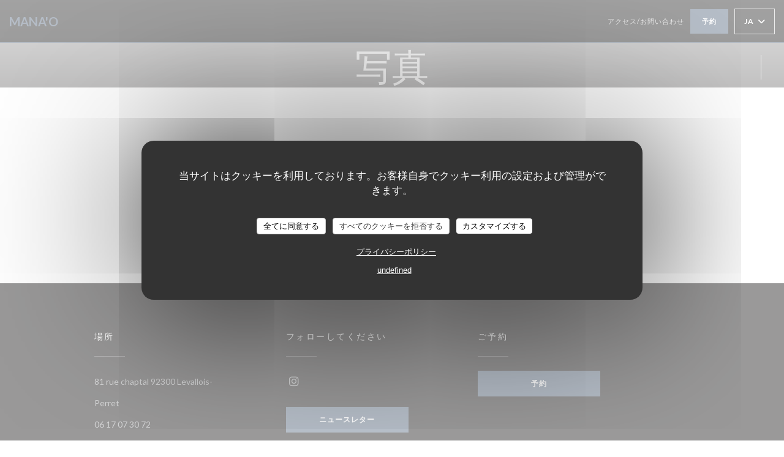

--- FILE ---
content_type: text/html; charset=UTF-8
request_url: https://www.restaurant-manao.fr/ja/photos/
body_size: 11492
content:
<!DOCTYPE html>
<!--[if lt IE 7]>      <html class="no-js lt-ie9 lt-ie8 lt-ie7" lang="ja"> <![endif]-->
<!--[if IE 7]>         <html class="no-js lt-ie9 lt-ie8" lang="ja"> <![endif]-->
<!--[if IE 8]>         <html class="no-js lt-ie9" lang="ja"> <![endif]-->
<!--[if gt IE 8]><!--> <html class="no-js" lang="ja"> <!--<![endif]-->

<head>
	<!-- Meta -->
	<meta charset="utf-8">
	<meta http-equiv="X-UA-Compatible" content="IE=edge" />
	<meta name="viewport" content="width=device-width, initial-scale=1">
	<title>写真、雰囲気、料理</title>

	<!-- Includes -->
	<meta name="description" content="MANA'Oレストランの雰囲気を発見する..." />



<link rel="canonical" href="https://www.restaurant-manao.fr/ja/photos/" />

<!-- Facebook Like and Google -->
<meta property="og:title" content="写真、雰囲気、料理 " />
<meta property="og:type" content="website" />
<meta property="og:url" content="http://www.restaurant-manao.fr/ja/photos/" />
<meta property="og:image" content="" />
<meta property="og:site_name" content="Zenchef" />
<meta property="fb:admins" content="685299127" />
<meta property="place:location:latitude" content="48.8910731" />
<meta property="place:location:longitude" content="2.2807715" />
<meta property="og:description" content="MANA'Oレストランの雰囲気を発見する..." />



<script>
	window.restaurantId = 348545;
	window.lang = "ja";
	window.API_URL = "//api.zenchef.com/api/v1/";
</script>

	<link rel="alternate" hreflang="x-default" href="https://www.restaurant-manao.fr/photos/" />
<link rel="alternate" hreflang="ja" href="https://www.restaurant-manao.fr/ja/photos/" />
    <link rel="alternate" hreflang="en" href="https://www.restaurant-manao.fr/en/photos/" />
    <link rel="alternate" hreflang="es" href="https://www.restaurant-manao.fr/es/fotografias/" />
    <link rel="alternate" hreflang="it" href="https://www.restaurant-manao.fr/it/foto/" />
    <link rel="alternate" hreflang="de" href="https://www.restaurant-manao.fr/de/fotos/" />
    <link rel="alternate" hreflang="fr" href="https://www.restaurant-manao.fr/" />
    <link rel="alternate" hreflang="pt" href="https://www.restaurant-manao.fr/pt/fotos/" />
    <link rel="alternate" hreflang="ru" href="https://www.restaurant-manao.fr/ru/photos/" />
    <link rel="alternate" hreflang="cs" href="https://www.restaurant-manao.fr/cs/fotografie/" />
    <link rel="alternate" hreflang="zh" href="https://www.restaurant-manao.fr/zh/photos/" />
    <link rel="alternate" hreflang="nl" href="https://www.restaurant-manao.fr/nl/fotos/" />
    <link rel="alternate" hreflang="el" href="https://www.restaurant-manao.fr/el/photos/" />
	<link rel="shortcut icon" href="/favicon.ico" />
	<!-- Preconnect to CDNs for faster resource loading -->
	<link rel="preconnect" href="https://cdnjs.cloudflare.com" crossorigin>
	<link rel="preconnect" href="https://fonts.googleapis.com" crossorigin>
	<link rel="preconnect" href="https://fonts.gstatic.com" crossorigin>

	<!-- Google Web Fonts -->
	
	<!-- Critical CSS Inline -->
	<style>
		/* Critical styles for above-the-fold content */
		body {margin: 0;}
        		.container {width: 100%; max-width: 1200px; margin: 0 auto;}
        	</style>

	<!-- Critical CSS -->
	<link rel="stylesheet" href="/css/globals/normalize.css">
	<link rel="stylesheet" href="/css/globals/accessibility.css">
	<link rel="stylesheet" href="/css/globals/17/6e7d91/_default_/_default_/style.css">

	<!-- Non-critical CSS -->
	<link rel="stylesheet" href="//cdnjs.cloudflare.com/ajax/libs/fancybox/3.5.7/jquery.fancybox.min.css" media="print" onload="this.media='all'">
	<link rel="stylesheet" href="/css/globals/backdrop.css" media="print" onload="this.media='all'">
	<link rel="stylesheet" href="/css/globals/shift-away-subtle.css" media="print" onload="this.media='all'">
	<link rel="stylesheet" href="/css/globals/icomoon.css" media="print" onload="this.media='all'">
	<link rel="stylesheet" href="/css/globals/fontawesome.css" media="print" onload="this.media='all'">
					<link rel="stylesheet" href="/css/css_17/base.css" media="print" onload="this.media='all'">	<link rel="stylesheet" href="/css/globals/17/6e7d91/_default_/_default_/nav.css" media="print" onload="this.media='all'">
	<link rel="stylesheet" href="/css/globals/17/6e7d91/_default_/_default_/menus.css" media="print" onload="this.media='all'">
	<link rel="stylesheet" href="/css/css_17/6e7d91/_default_/_default_/main.css?v=23" media="print" onload="this.media='all'">

	<!-- Fallback for browsers without JS -->
	<noscript>
		<link rel="stylesheet" href="//cdnjs.cloudflare.com/ajax/libs/fancybox/3.5.7/jquery.fancybox.min.css">
		<link rel="stylesheet" href="/css/globals/backdrop.css">
		<link rel="stylesheet" href="/css/globals/shift-away-subtle.css">
		<link rel="stylesheet" href="/css/globals/icomoon.css">
		<link rel="stylesheet" href="/css/globals/fontawesome.css">
		<link rel="stylesheet" href="/css/globals/17/6e7d91/_default_/_default_/nav.css">
		<link rel="stylesheet" href="/css/globals/17/6e7d91/_default_/_default_/menus.css">
		<link rel="stylesheet" href="/css/css_17/6e7d91/_default_/_default_/main.css?v=23">
	</noscript>

	<style>
  </style>


	<!-- Widget URL -->
	<script>
		var hasNewBookingWidget = 1;
	</script>
</head>

<body id="top" class="current-page-gallery">
	<a href="#main-content" class="skip-link sr-only-focusable">メインコンテンツへスキップ</a>

<!-- •••••••••••••••••••••••••••
  Header
••••••••••••••••••••••••••••• -->


	<nav class="nav  s-header" role="navigation" aria-label="メインナビゲーション">
	<div class="homelink">
			<a class="no-logo" href="/ja/" title="ホーム MANA'O">	
			MANA'O		</a>
	</div>
	<div class="nav-items-wrap header-nav">
		<ul class="nav__items">
	<!-- Menu -->
	
	<!-- Gallery -->
	
	
	<!-- Reviews -->
	
	<!-- Events -->
	
	<!-- Press -->
	
	<!-- Restaurants -->
	
	<!-- Custom page -->
	
	<!-- Custom link -->
			<li class="nav__item custom-link">
			<a rel="nofollow" href="https://userdocs.zenchef.com/348545/aBPxUdE0tMmVloxBSKHKClu48mD5pKS71JxtNRRi.pdf" rel="noreferer,noopener" target="_blank">
								<span class="sr-only"> ((新しいウィンドウで開きます))</span>
			</a>
		</li>
	
	<!-- Custom button -->
			<li class="nav__item custom-btn">
			<a href="https://userdocs.zenchef.com/348545/xqhGJ7Km34rmrmkn26XEuJMwoLvOYBnd1YrTTU7r.pdf" target="_blank" rel="noreferer,noopener,nofollow">
								<span class="sr-only"> ((新しいウィンドウで開きます))</span>
			</a>
		</li>
	
	<!-- Contact -->
	<li class="nav__item nav__item--contact">
		<a title="アクセス/お問い合わせ" href="/ja/address-contact/">アクセス/お問い合わせ</a>
	</li>

	<!-- Language -->
	
	<!-- Buttons -->
	</ul>

		<div class="nav__buttons">
			<!-- Buttons -->
			<div class="buttons-wrap-header">
							<a
			class="btn btn--std btn--booking iframe--widget"
            data-zc-action="open">
						予約 					</a>
	
				</div>

			<!-- Language -->
			<div class="dropdown-wrap drodown-wrap--lang btn btn--white">
	<span>
				JA		<i class="fa fa-angle-down"></i>
	</span>
	<ul class="dropdown">
					<li class="lang lang-en">
				<a href="/en/photos/">
					<img src="/img/flags/topbar-en.png" class="flag flag-en" alt="en" width="16" height="11">					EN				</a>
			</li>
					<li class="lang lang-es">
				<a href="/es/fotografias/">
					<img src="/img/flags/topbar-es.png" class="flag flag-es" alt="es" width="16" height="11">					ES				</a>
			</li>
					<li class="lang lang-it">
				<a href="/it/foto/">
					<img src="/img/flags/topbar-it.png" class="flag flag-it" alt="it" width="16" height="11">					IT				</a>
			</li>
					<li class="lang lang-de">
				<a href="/de/fotos/">
					<img src="/img/flags/topbar-de.png" class="flag flag-de" alt="de" width="16" height="11">					DE				</a>
			</li>
					<li class="lang lang-fr">
				<a href="/photos/">
					<img src="/img/flags/topbar-fr.png" class="flag flag-fr" alt="fr" width="16" height="11">					FR				</a>
			</li>
					<li class="lang lang-pt">
				<a href="/pt/fotos/">
					<img src="/img/flags/topbar-pt.png" class="flag flag-pt" alt="pt" width="16" height="11">					PT				</a>
			</li>
					<li class="lang lang-ru">
				<a href="/ru/photos/">
					<img src="/img/flags/topbar-ru.png" class="flag flag-ru" alt="ru" width="16" height="11">					RU				</a>
			</li>
					<li class="lang lang-cs">
				<a href="/cs/fotografie/">
					<img src="/img/flags/topbar-cs.png" class="flag flag-cs" alt="cs" width="16" height="11">					CS				</a>
			</li>
					<li class="lang lang-zh">
				<a href="/zh/photos/">
					<img src="/img/flags/topbar-zh.png" class="flag flag-zh" alt="zh" width="16" height="11">					ZH				</a>
			</li>
					<li class="lang lang-nl">
				<a href="/nl/fotos/">
					<img src="/img/flags/topbar-nl.png" class="flag flag-nl" alt="nl" width="16" height="11">					NL				</a>
			</li>
					<li class="lang lang-el">
				<a href="/el/photos/">
					<img src="/img/flags/topbar-el.png" class="flag flag-el" alt="el" width="16" height="11">					EL				</a>
			</li>
			</ul>
</div>

			<!-- Toggle Menu -->
			<div class="burger-button" onclick="display_burger_menu()" role="button" tabindex="0" aria-label="メニューを開く/閉じる" aria-expanded="false" aria-controls="burger-menu">
				<span class="burger-button__item"></span>
				<span class="burger-button__item"></span>
				<span class="burger-button__item"></span>
			</div>
		</div>
	</div>
</nav>

<!-- Burger Menu -->
<div class="burger-menu " id="burger-menu" role="dialog" aria-modal="true" aria-label="メインナビゲーション">
	<div class="burger-menu-items-wrap">
		<ul class="burger-menu__items">
			<!-- Menu -->
			
			<!-- Gallery -->
			
			
			<!-- Reviews -->
			
			<!-- Events -->
			
			<!-- Press -->
			
			<!-- Restaurants -->
			
			<!-- Custom page -->
			
			<!-- Custom link -->
							<li class="burger-menu__item custom-link">
					<a rel="nofollow" href="https://userdocs.zenchef.com/348545/aBPxUdE0tMmVloxBSKHKClu48mD5pKS71JxtNRRi.pdf" rel="noreferer,noopener" target="_blank">
												<span class="sr-only"> ((新しいウィンドウで開きます))</span>
					</a>
				</li>
			
			<!-- Custom button -->
							<li class="burger-menu__item custom-btn">
					<a href="https://userdocs.zenchef.com/348545/xqhGJ7Km34rmrmkn26XEuJMwoLvOYBnd1YrTTU7r.pdf" rel="noreferer,noopener" target="_blank" rel="nofollow">
												<span class="sr-only"> ((新しいウィンドウで開きます))</span>
					</a>
				</li>
			
			<!-- Contact -->
			<li class="burger-menu__item burger-menu__item--contact">
				<a title="アクセス/お問い合わせ" href="/ja/address-contact/">アクセス/お問い合わせ</a>
			</li>
		</ul>

		<!-- Buttons -->
		<div class="buttons-wrap-header">
						<a
			class="btn btn--std btn--booking iframe--widget"
            data-zc-action="open">
						予約 					</a>
	
			</div>

		<!-- Language -->
		<ul class="language-list">
			<li class="lang lang-en">
					<a class="btn-circle btn--small btn--ghost" href="/en/photos/">
				EN			</a>
				</li>
			<li class="lang lang-es">
					<a class="btn-circle btn--small btn--ghost" href="/es/fotografias/">
				ES			</a>
				</li>
			<li class="lang lang-it">
					<a class="btn-circle btn--small btn--ghost" href="/it/foto/">
				IT			</a>
				</li>
			<li class="lang lang-de">
					<a class="btn-circle btn--small btn--ghost" href="/de/fotos/">
				DE			</a>
				</li>
			<li class="lang lang-fr">
					<a class="btn-circle btn--small btn--ghost" href="/photos/">
				FR			</a>
				</li>
			<li class="lang lang-pt">
					<a class="btn-circle btn--small btn--ghost" href="/pt/fotos/">
				PT			</a>
				</li>
			<li class="lang lang-ru">
					<a class="btn-circle btn--small btn--ghost" href="/ru/photos/">
				RU			</a>
				</li>
			<li class="lang lang-cs">
					<a class="btn-circle btn--small btn--ghost" href="/cs/fotografie/">
				CS			</a>
				</li>
			<li class="lang lang-zh">
					<a class="btn-circle btn--small btn--ghost" href="/zh/photos/">
				ZH			</a>
				</li>
			<li class="lang lang-nl">
					<a class="btn-circle btn--small btn--ghost" href="/nl/fotos/">
				NL			</a>
				</li>
			<li class="lang lang-el">
					<a class="btn-circle btn--small btn--ghost" href="/el/photos/">
				EL			</a>
				</li>
	</ul>

		<!-- Social media -->
			<ul class="social-media-wrap">
		
		
					<li class="separator-tiny" >
				<a class="btn-circle btn--ghost" href="https://www.instagram.com/manao_levallois/" rel="noreferer,noopener" target="_blank" title="Instagram">
					<i class="fab fa-instagram" aria-hidden="true"></i>
					<span class="sr-only">Instagram ((新しいウィンドウで開きます))</span>
				</a>
			</li>
			</ul>
	</div>
</div>
<div class="page-header page-header--single page-hero" style="background-image:url(https://www.restaurant-manao.fr/i/mana-o/3/4/8/5/4/5/1/5/0/1/9/0/4/1498744615_366/bac536d2deee9664458886542cacf9ce.small_original.jpg)">
	<div class="row page-header__content narrow">
		<article class="col-full">
			<h1 class="page-header__title">写真</h1>
		</article>
	</div>
	
	<!-- Social media -->
		<ul class="social-media-wrap">
		
		
					<li class="separator-tiny" >
				<a class="btn-circle btn--ghost" href="https://www.instagram.com/manao_levallois/" rel="noreferer,noopener" target="_blank" title="Instagram">
					<i class="fab fa-instagram" aria-hidden="true"></i>
					<span class="sr-only">Instagram ((新しいウィンドウで開きます))</span>
				</a>
			</li>
			</ul>
	
	<!-- <a href="#works" class="scroll-down scroll-link smoothscroll"></a> -->
</div> 
	<section id="works" class="s--gallery s-menu target-section">
		<div class="s-menu">
			<div class="row masonry-wrap">
							</div>
		</div>

			</section>

	<section class="s-works section-footer-block" style="background-image:url(https://www.restaurant-manao.fr/i/mana-o/3/4/8/5/4/5/1/5/0/1/9/0/4/1498744615_366/bac536d2deee9664458886542cacf9ce.small_original.jpg)">
		<div class="row wide section-intro ">
			<div class="col-three tab-full left footer-block">
				<h3 class="separator-light">場所</h3>
				<p class="text-light">
				    <a class="restaurant-address" href="https://www.google.com/maps/dir/?api=1&destination=MANA%27O++81+rue+chaptal+++92300++Levallois-Perret+fr" target="_blank" rel="noreferer,noopener">
	 81 rue chaptal 		92300  Levallois-Perret	<span class="sr-only"> ((新しいウィンドウで開きます))</span>
</a>
                    <br>
				    <a class="restaurant-phone" href="tel:0617073072">06 17 07 30 72</a>                    <br>
                    				</p>
			</div>

			<div class="social-media_newsletter-wrap col-three tab-full left footer-block">
				<h3 class="separator-light">フォローしてください</h3>

				<!-- Social media -->
					<ul class="social-media-wrap">
		
		
					<li class="separator-tiny" >
				<a class="btn-circle btn--ghost" href="https://www.instagram.com/manao_levallois/" rel="noreferer,noopener" target="_blank" title="Instagram">
					<i class="fab fa-instagram" aria-hidden="true"></i>
					<span class="sr-only">Instagram ((新しいウィンドウで開きます))</span>
				</a>
			</li>
			</ul>

				<!--Newsletter-->
				<a data-fancybox data-type="iframe" href="//nl.zenchef.com/optin-form.php?rpid=rpid_FMKBVF1D&lang=ja" class="btn btn--std btn--newsletter" rel="noreferer,noopener" target="_blank">
		ニュースレター	</a>
			</div>

			<!-- Booking's button -->
			<div class="col-three tab-full left footer-block">
				<h3 class="separator-light">ご予約</h3>
							<a
			class="btn btn--std btn--booking iframe--widget"
            data-zc-action="open">
						予約 					</a>
	
				</div>

			<!-- Rewards -->
							<div class="col-three tab-full left footer-block">
						<div class="rewards-wrap">
		
					<div class="reward tippy" data-tippy-content="Fait Maison">
				<img src="/img/rewards/reward_fait-maison.png" alt="Fait maison"/>
			</div>
		
				
		
		
		
		
		
		
		
		
		<!--  -->
	</div>
				</div>
					</div>
	</section>

	<!--2nd Footer Section-->
	<footer>
		<div class="footer__text">
			<p class="footer__copyright">
	&copy; 2026 MANA'O — このレストランウェブサイトの作成者 	<a href="https://www.zenchef.com/" rel="noopener" target="_blank" class="zcf-link">Zenchef<span class="sr-only"> ((新しいウィンドウで開きます))</span></a>
</p>
			<p class="footer__links">
    	<a class="separator-tiny" href="/ja/hoteki-joho/" rel="nofollow" target="_blank">免責<span class="sr-only"> ((新しいウィンドウで開きます))</span></a>
	<a class="separator-tiny" href="https://bookings.zenchef.com/gtc?rid=348545&host=www.restaurant-manao.fr" rel="nofollow" target="_blank">利用規約<span class="sr-only"> ((新しいウィンドウで開きます))</span></a>
	<a class="separator-tiny" href="/ja/puraibashi-porishi/" rel="nofollow" target="_blank">個人情報保護方針<span class="sr-only"> ((新しいウィンドウで開きます))</span></a>
	<a class="separator-tiny" href="/ja/cookie-policy/" rel="nofollow" target="_blank">クッキー ポリシー<span class="sr-only"> ((新しいウィンドウで開きます))</span></a>
	<a class="separator-tiny" href="/ja/akuseshibiriti/" rel="nofollow" target="_blank">アクセシビリティ<span class="sr-only"> ((新しいウィンドウで開きます))</span></a>
</p>
		</div>

		<div class="go-top">
			<a class="smoothscroll" title="Back to Top" href="#top"><i class="fas fa-long-arrow-alt-up"></i></a>
		</div>
	</footer>

	<div id="preloader">
		<div id="loader"></div>
	</div>

	<!-- Loader -->
<div class="loader-wrap loader-wrap--dark">
	<div class="loader">
		<div class="homelink">
			<a class="no-logo" href="/ja/" title="ホーム MANA'O">	
			MANA'O		</a>
	</div>	</div>
</div>
<!-- JS -->
<script>
	var template = '17';
	var templateIdForWidget = '17';
</script>
<script src="//ajax.googleapis.com/ajax/libs/jquery/3.4.1/jquery.min.js"></script>
<script src="/js/libs/jquery.form.js?v=23"></script>
<script src="/js/libs/jquery.validate.js?v=23"></script>
<script src="/js/libs/jquery.validate.ajax.js?v=23"></script>
<!-- <script src="/js/libs/modernizr-3.6.0.min.js?v=23"></script> -->
<script src="//cdnjs.cloudflare.com/ajax/libs/fancybox/3.5.7/jquery.fancybox.min.js"></script>
<script src="/js/libs/popper.min.js?v=23"></script>
<script src="/js/libs/tippy-bundle.iife.min.js?v=23"></script>

<script src="/js/globals/script.js?v=23"></script>
<script src="/js/globals/getRestoIdKonamiCode.js?v=23"></script>

	<script src="/js/js_17/main.js?v=23"></script>



	<script src="/js/js_17/pace.min.js?v=23"></script>
	<script src="/js/js_17/plugins.js?v=23"></script>

<!-- Includes -->
<div id="modal-contact" class="modal" style="display: none; max-width: 500px;">
	<h3>お問い合わせはこちら<br />
以下のフォームにご記入ください。</h3>
	<form name="contact-form" class="form" id="contact-form" action="#" novalidate="novalidate">
	<input type="hidden" name="restaurant_public_id" id="restaurant_public_id" value="rpid_FMKBVF1D">
	<input type="hidden" name="lang" id="lang" value="ja">
	<input type="hidden" name="token" id="token" value="43a99d7f52b88373c4b722f23ffd510c">

	<!-- Error summary for screen readers (WCAG 3.3.1) -->
	<div id="contact-form-errors" class="form-error-summary sr-only" role="alert" aria-live="polite" aria-atomic="true"></div>

	<div class="input--small">
		<input type="text" name="firstname" id="firstname" value="" placeholder="名 *" aria-label="名" autocomplete="given-name" required="required" aria-required="true" aria-describedby="firstname-error">
		<span id="firstname-error" class="form-field-error" role="alert"></span>
	</div>

	<div class="input--small">
		<input type="text" name="lastname" id="lastname" value="" placeholder="姓 *" aria-label="姓" autocomplete="family-name" required="required" aria-required="true" aria-describedby="lastname-error">
		<span id="lastname-error" class="form-field-error" role="alert"></span>
	</div>

	<div class="input--small">
		<input type="email" name="email" id="email" value="" placeholder="メールアドレス *" aria-label="メールアドレス" autocomplete="email" required="required" aria-required="true" aria-describedby="email-error" data-msg-email="有効なメールアドレスを入力してください。">
		<span id="email-error" class="form-field-error" role="alert"></span>
	</div>

	<div class="input--small">
		<input type="text" name="phone" id="phone" value="" placeholder="電話番号 *" aria-label="電話番号" autocomplete="tel" required="required" aria-required="true" aria-describedby="phone-error">
		<span id="phone-error" class="form-field-error" role="alert"></span>
	</div>

	<div class="input--full">
		<textarea name="message" id="message" placeholder="メッセージ" aria-label="メッセージ" rows="6" aria-describedby="message-error"></textarea>
		<span id="message-error" class="form-field-error" role="alert"></span>
	</div>
        <div class="input--full" style="font-size:10px !important;">
        In accordance with data protection regulations, you have the right to opt out of marketing communications. UK residents can register with the Telephone Preference Service at <a href="https://www.tpsonline.org.uk" target="_blank" rel="noopener noreferrer">tpsonline.org.uk</a>. US residents can register at <a href="https://www.donotcall.gov" target="_blank" rel="noopener noreferrer">donotcall.gov</a>. For more information about how we process your data, please see our <a href="/ja/puraibashi-porishi/" target="_blank">privacy policy</a>.    </div>
    
	<input class="btn btn--std input--full" type="submit" id="send" value="送信">

	<div class="step2 hidden">
		<strong>Thank you!</strong>メッセージを受け取りました。<br> 予約のリクエストは、直接「予約」ボタンをクリックしてください。	</div>
</form>
</div>    <script id="restaurantJsonLd" type="application/ld+json">
{
    "@context":"https://schema.googleapis.com"
    ,"@type":"Restaurant"
    ,"@id":"https://www.restaurant-manao.fr"
    ,"image":"https://www.google.com/search?hl=ja&site=imghp&tbm=isch&source=hp&q=MANA%27O+Levallois-Perret"
    ,"name":"MANA&#039;O"
    ,"address":{
        "@type":"PostalAddress",
        "addressLocality":"Levallois-Perret",
        "postalCode":"92300 ",
        "streetAddress":"81 rue chaptal",
        "addressCountry":"FR",
        "addressRegion":"Levallois-Perret"
    }
    ,"priceRange":"€€€"
    ,"servesCuisine":["\u30d7\u30ed\u30c7\u30e5\u30fc\u30b9\u30fb\u30c9\u30fb\u30b5\u30a4\u30bd\u30f3","\u65b0\u9bae\u306a\u88fd\u54c1","\u30d3\u30b9\u30c8\u30ed\u30ce\u30df\u30fc\u30af"]    ,"telephone":"0617073072"
    ,"url":"https://www.restaurant-manao.fr"
    ,"geo":{
        "@type":"GeoCoordinates",
        "latitude":"48.8910731",
        "longitude":"2.2807715"
    }
    
        ,"potentialAction":[
    {
        "@type":"ReserveAction",
        "target":{
            "@type":"EntryPoint",
            "urlTemplate":"https://www.restaurant-manao.fr/ja/teburu-o-yoyaku-suru/?lang=ja&rid=348545",
            "inLanguage":"ja",
            "actionPlatform":[
                "http://schema.org/MobileWebPlatform",
                "http://schema.org/DesktopWebPlatform",
                "http://schema.org/IOSPlatform",
                "http://schema.org/AndroidPlatform"
            ]
        },
        "result":{
            "@type":"FoodEstablishmentReservation",
            "name":"予約 "
        }
    }
    ]
    
    
        ,"acceptsReservations" : "yes"
    
    ,"hasMenu":"https://www.restaurant-manao.fr/ja/menus/"

    
    
    
    
                ,"award": ""
            
        ,"photo": [
        ]
    
    
    }
</script><script src="/js/libs/tarteaucitron/tarteaucitron.js?v=3"></script>
<style>
    /* Hide tarteaucitron button icons */
    #tarteaucitronRoot .tarteaucitronCheck::before,
    #tarteaucitronRoot .tarteaucitronCross::before,
    #tarteaucitronRoot .tarteaucitronPlus::before {
        display: none !important;
    }
    
    /* Remove text shadow from Allow/Deny buttons */
    #tarteaucitronRoot .tarteaucitronAllow,
    #tarteaucitronRoot .tarteaucitronDeny {
        text-shadow: none !important;
    }
    
    /* Replace icon with Cookies button */
    #tarteaucitronIcon #tarteaucitronManager {
        background: #333;
        border-radius: 4px !important;
        padding: 10px 20px !important;
    }
    
    #tarteaucitronIcon #tarteaucitronManager img {
        display: none !important;
    }
    
    #tarteaucitronIcon #tarteaucitronManager:after {
        content: "🍪";
        color: #fff;
        font-size: 20px !important;
        line-height: 1;
    }
    
    #tarteaucitronIcon #tarteaucitronManager:hover {
        background: #555;
    }
    
    /* Change button colors to neutral (no red/green) */
    #tarteaucitronRoot .tarteaucitronAllow,
    #tarteaucitronRoot .tarteaucitronDeny {
        background-color: #ffffff !important;
        color: #333333 !important;
        border: 1px solid #cccccc !important;
    }
    
    #tarteaucitronRoot .tarteaucitronAllow:hover,
    #tarteaucitronRoot .tarteaucitronDeny:hover {
        background-color: #f5f5f5 !important;
    }
    
    /* Visual feedback for selected state - change background color */
    #tarteaucitronRoot .tarteaucitronIsAllowed .tarteaucitronAllow {
        background-color: #4a90e2 !important;
        color: #ffffff !important;
        border-color: #4a90e2 !important;
    }
    
    #tarteaucitronRoot .tarteaucitronIsDenied .tarteaucitronDeny {
        background-color: #7a7a7a !important;
        color: #ffffff !important;
        border-color: #7a7a7a !important;
    }
    
    /* Reduce font size for disclaimer paragraph */
    #tarteaucitronInfo {
        font-size: 13px !important;
        line-height: 1.4 !important;
    }
    
    /* Also apply neutral colors to Accept All/Deny All buttons */
    #tarteaucitronRoot #tarteaucitronAllAllowed,
    #tarteaucitronRoot #tarteaucitronAllDenied,
    #tarteaucitronRoot .tarteaucitronCTAButton {
        background-color: #ffffff !important;
        color: #333333 !important;
        border: 1px solid #cccccc !important;
    }
    
    #tarteaucitronRoot #tarteaucitronAllAllowed:hover,
    #tarteaucitronRoot #tarteaucitronAllDenied:hover,
    #tarteaucitronRoot .tarteaucitronCTAButton:hover {
        background-color: #f5f5f5 !important;
    }
    
    /* When Accept All is clicked */
    #tarteaucitronRoot #tarteaucitronAllAllowed:active,
    #tarteaucitronRoot #tarteaucitronAllAllowed:focus {
        background-color: #4a90e2 !important;
        color: #ffffff !important;
    }
    
    /* When Deny All is clicked */
    #tarteaucitronRoot #tarteaucitronAllDenied:active,
    #tarteaucitronRoot #tarteaucitronAllDenied:focus {
        background-color: #7a7a7a !important;
        color: #ffffff !important;
    }
    
    /* Style cookie policy and privacy policy as white text links */
    #tarteaucitron #tarteaucitronCookiePolicyUrlDialog,
    #tarteaucitron #tarteaucitronPrivacyUrlDialog {
        background: transparent !important;
        color: #fff !important;
        font-size: 13px !important;
        margin-bottom: 3px !important;
        margin-left: 7px !important;
        padding: 0 !important;
        border: 0 !important;
        border-radius: 0 !important;
        display: inline-block !important;
        line-height: normal !important;
        font-family: inherit !important;
        font-weight: normal !important;
        text-align: center !important;
        vertical-align: baseline !important;
        cursor: pointer !important;
        text-decoration: underline !important;
    }
    
    #tarteaucitron #tarteaucitronCookiePolicyUrlDialog:hover,
    #tarteaucitron #tarteaucitronPrivacyUrlDialog:hover {
        text-decoration: none !important;
    }
    
    /* For the ones in the alert banner */
    #tarteaucitronAlertBig #tarteaucitronCookiePolicyUrl,
    #tarteaucitronAlertBig #tarteaucitronPrivacyUrl {
        background: transparent !important;
        color: #fff !important;
        font-size: 13px !important;
        margin-bottom: 3px !important;
        margin-left: 7px !important;
        padding: 0 !important;
        display: inline-block !important;
        cursor: pointer !important;
        text-decoration: underline !important;
        border: 0 !important;
    }
    
    #tarteaucitronAlertBig #tarteaucitronCookiePolicyUrl:hover,
    #tarteaucitronAlertBig #tarteaucitronPrivacyUrl:hover {
        text-decoration: none !important;
    }
    
    /* Change font size from 16px to 13px for all these buttons */
    #tarteaucitronAlertBig #tarteaucitronCloseAlert,
    #tarteaucitronAlertBig #tarteaucitronPersonalize,
    #tarteaucitronAlertBig #tarteaucitronPersonalize2,
    .tarteaucitronCTAButton,
    #tarteaucitronRoot .tarteaucitronDeny,
    #tarteaucitronRoot .tarteaucitronAllow {
        font-size: 13px !important;
    }
    
    /* Ensure consistent border radius for action buttons only */
    #tarteaucitronAlertBig #tarteaucitronCloseAlert {
        border-radius: 4px !important;
    }
</style>
<script>
    // Define Waze embed service
    tarteaucitron.services = tarteaucitron.services || {};
    tarteaucitron.services.wazeembed = {
        "key": "wazeembed",
        "type": "api",
        "name": "Waze Map (Google)",
        "uri": "https://www.waze.com/legal/privacy",
        "needConsent": true,
        "cookies": ['NID', 'SID', 'HSID', 'APISID', 'SAPISID', '1P_JAR'],
        "js": function () {
            "use strict";
            tarteaucitron.fallback(['wazeembed'], function (x) {
                var frame_title = tarteaucitron.getElemAttr(x, "title") || 'Waze map iframe',
                    width = tarteaucitron.getElemAttr(x, "data-width") || '100%',
                    height = tarteaucitron.getElemAttr(x, "data-height") || '400',
                    url = tarteaucitron.getElemAttr(x, "data-url");

                return '<iframe title="' + frame_title + '" src="' + url + '" width="' + width + '" height="' + height + '" style="border: 0; width: 100%;" allowfullscreen></iframe>';
            });
        },
        "fallback": function () {
            "use strict";
            var id = 'wazeembed';
            tarteaucitron.fallback(['wazeembed'], function (elem) {
                elem.style.width = '100%';
                elem.style.height = '400px';
                return tarteaucitron.engage(id);
            });
        }
    };

    $(document).ready(function() {
        //Facebook
        (tarteaucitron.job = tarteaucitron.job || []).push('facebook');

        //Twitter
        (tarteaucitron.job = tarteaucitron.job || []).push('twitter');

        //Google jsAPI
        (tarteaucitron.job = tarteaucitron.job || []).push('jsapi');
        
        //Waze Maps
        (tarteaucitron.job = tarteaucitron.job || []).push('wazeembed');

        
        
        
        tarteaucitron.init({
            "hashtag": "#tarteaucitron",
            "highPrivacy": true,
            "orientation": "middle",
            "adblocker": false,
            "showAlertSmall": false,
            "cookieslist": true,
            "removeCredit": true,
            "mandatory": true,
            "mandatoryCta": false,
            "iconPosition": "BottomLeft",
            "googleConsentMode": true,
            "showDetailsOnClick": false,
            "privacyUrl": "/ja/puraibashi-porishi/",
            "cookiePolicyUrl": "/ja/cookie-policy/",
        });

    });
</script>
<!-- Zenchef Widget SDK -->
<script>;(function (d, s, id) {const el = d.getElementsByTagName(s)[0]; if (d.getElementById(id) || el.parentNode == null) {return;} var js = d.createElement(s);  js.id = id; js.async = true; js.src = 'https://sdk.zenchef.com/v1/sdk.min.js';  el.parentNode.insertBefore(js, el); })(document, 'script', 'zenchef-sdk')</script>
<div
        class="zc-widget-config"
        data-restaurant="348545"
        data-lang="ja"
></div>
</body>
</html>
